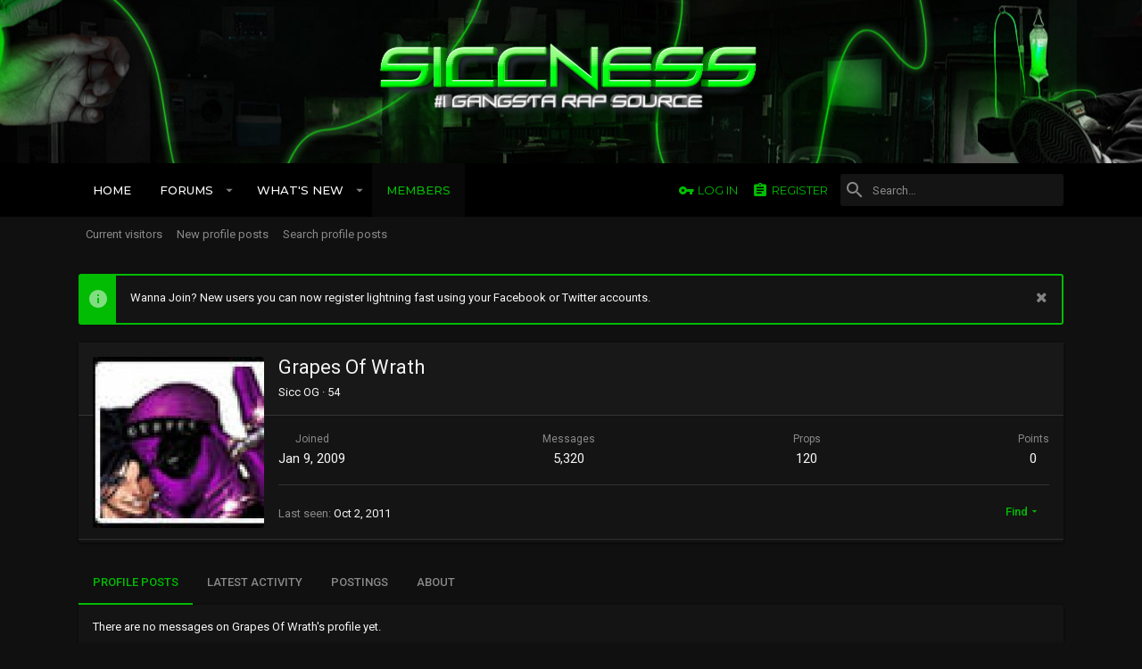

--- FILE ---
content_type: text/html; charset=utf-8
request_url: https://www.siccness.net/xf/members/grapes-of-wrath.55746/
body_size: 10105
content:
<!DOCTYPE html>









	
	
















































































































	

































<html id="XF" lang="en-US" dir="LTR"
	data-app="public"
	data-template="member_view"
	data-container-key=""
	data-content-key=""
	data-logged-in="false"
	data-cookie-prefix="xf_"
	class="has-no-js template-member_view  uix_page--fixed "
	>
<head>
	<meta charset="utf-8" />
	<meta http-equiv="X-UA-Compatible" content="IE=Edge" />
	<meta name="viewport" content="width=device-width, initial-scale=1, viewport-fit=cover">

	

	<title>Grapes Of Wrath | Siccness Network</title>

	
		<meta property="og:url" content="https://www.siccness.net/xf/members/grapes-of-wrath.55746/" />
	
		<link rel="canonical" href="https://www.siccness.net/xf/members/grapes-of-wrath.55746/" />
	
		
		<meta property="og:image" content="https://www.siccness.net/xf/data/avatars/o/55/55746.jpg?1534684272" />
		<meta property="twitter:image" content="https://www.siccness.net/xf/data/avatars/o/55/55746.jpg?1534684272" />
		<meta property="twitter:card" content="summary" />
	
	

	
		
	
	
	<meta property="og:site_name" content="Siccness Network" />


	
	
		
	
	
	<meta property="og:type" content="website" />


	
	
		
	
	
	
		<meta property="og:title" content="Grapes Of Wrath" />
		<meta property="twitter:title" content="Grapes Of Wrath" />
	


	
	
	
	

	
		<meta name="theme-color" content="#212428" />
		<meta name="msapplication-TileColor" content="#212428">
	

	
	
	

	
		
		<link rel="preload" href="/xf/styles/fonts/fa/fontawesome-webfont.woff2?v=4.7.0" as="font" type="font/woff2" crossorigin="anonymous" />
	

	
		
	

	<link rel="stylesheet" href="/xf/css.php?css=public%3Anormalize.css%2Cpublic%3Acore.less%2Cpublic%3Aapp.less%2Cpublic%3Afont_awesome.css&amp;s=12&amp;l=1&amp;d=1693546430&amp;k=7b023912a7b91fe1fc93e8d51d5110f5a1048cd3" />

	
	
	
		<link rel="stylesheet" href="/xf/styles/uix_dark/fonts/icons/material-icons/css/materialdesignicons.min.css" />	
	
	
	<link rel="stylesheet" href="/xf/css.php?css=public%3Amember.less%2Cpublic%3Anotices.less%2Cpublic%3Aextra.less&amp;s=12&amp;l=1&amp;d=1693546430&amp;k=699e6da1e18c2e4f4938f077448bbed8862639d8" />

	
		<link href='//fonts.googleapis.com/css?family=Roboto:300,400,500,600,700|Montserrat:300,400,500,600,700,900' rel='stylesheet' type='text/css'>
	
	
		<script src="/xf/js/xf/preamble-compiled.js?_v=aa5bfdc3"></script>
	
	
	<meta name="apple-mobile-web-app-capable" content="yes">


	
		<link rel="icon" type="image/png" href="/xf/styles/uix_dark/images/favicon.png" sizes="32x32" />
	
	
	
	
		
	
	<script async src="https://www.googletagmanager.com/gtag/js?id=UA-1189448-1"></script>
	<script>
		window.dataLayer = window.dataLayer || [];
		function gtag(){dataLayer.push(arguments);}
		gtag('js', new Date());
		gtag('config', 'UA-1189448-1', {
			// 
			
			
		});
	</script>


	

	

	<style>
	.uix_headerContainer .p-navSticky.is-sticky {
		top: 0 !important;
	}

	

	
	
	
		
			
			
		
	

	

	

	
		
		.uix_stickyBodyElement:not(.offCanvasMenu) {
			top: 80px !important;
		}
		#XF .u-anchorTarget {
			height: 80px;
			margin-top: -80px;
		}

		

		
			@media (max-width: 900px) {
		
				.p-sectionLinks {display: none;}

				

				.uix_stickyBodyElement:not(.offCanvasMenu) {
					top: 80px !important;
				}
				#XF .u-anchorTarget {
					height: 80px;
					margin-top: -80px;
				}

				
		
			}
		
	
	
	.uix_sidebarNav .uix_sidebar--scroller {max-height: calc(100vh - 80px);}
	
	
</style>
</head>

<body data-template="member_view">
<div id="jumpToTop"></div>



<div class="uix_pageWrapper--fixed">
	<div class="p-pageWrapper" id="top">

		<div class="uix_headerContainer">
			<div class="uix_headerContainer--stickyFix"></div>
			
	
	



			

			
				<header class="p-header" id="header">
					<div class="p-header-inner">
						
				
					<div class="p-header-content">
						
							
								
	
	<div class="p-header-logo p-header-logo--image">
		<a class="uix_logo" href="https://siccness.net">
			
				<img src="/xf/styles/uix_dark/images/sicc-logo.png"
					 alt="Siccness Network"
					  />
			
		</a>
		
			<a class="uix_logoSmall" href="https://siccness.net">
				<img src="/xf/styles/uix_dark/images/sicc-logo-sm.png"
					 alt="Siccness Network"
				/>
			</a>
		
	</div>


							

							
						
					</div>
				
			
					</div>
				</header>
			

			

			
				<div class="p-navSticky p-navSticky--primary uix_stickyBar" data-top-offset-min="0" data-top-offset-max="0" data-top-offset-breakpoint="900px">
					
				<nav class="p-nav">
					<div class="p-nav-inner">
						
							<a class="p-nav-menuTrigger" data-xf-click="off-canvas" data-menu=".js-headerOffCanvasMenu" role="button" tabindex="0">
								<i aria-hidden="true"></i>
								<span class="p-nav-menuText">Menu</span>
							</a>
							
						

						
	
	<div class="p-header-logo p-header-logo--image">
		<a class="uix_logo" href="https://siccness.net">
			
				<img src="/xf/styles/uix_dark/images/sicc-logo.png"
					 alt="Siccness Network"
					  />
			
		</a>
		
			<a class="uix_logoSmall" href="https://siccness.net">
				<img src="/xf/styles/uix_dark/images/sicc-logo-sm.png"
					 alt="Siccness Network"
				/>
			</a>
		
	</div>



						
							
							<div class="p-nav-scroller hScroller" data-xf-init="h-scroller" data-auto-scroll=".p-navEl.is-selected">
								<div class="hScroller-scroll">
									<ul class="p-nav-list js-offCanvasNavSource">
									
										<li>
											
	<div class="p-navEl u-ripple " >
		
			
				
	
	<a href="https://siccness.net"
		class="p-navEl-link  "
		
		data-xf-key="1"
		data-nav-id="home"><span>Home</span></a>

				
			
			
			
		
		
			
		
	</div>

										</li>
									
										<li>
											
	<div class="p-navEl u-ripple " data-has-children="true">
		
			
				
	
	<a href="/xf/"
		class="p-navEl-link p-navEl-link--splitMenu "
		
		
		data-nav-id="forums"><span>Forums</span></a>

				
					<a data-xf-key="2"
					   data-xf-click="menu"
					   data-menu-pos-ref="< .p-navEl"
					   data-arrow-pos-ref="< .p-navEl"
					   class="p-navEl-splitTrigger"
					   role="button"
					   tabindex="0"
					   aria-label="Toggle expanded"
					   aria-expanded="false"
					   aria-haspopup="true">
					</a>
				
			
			
				
					<div class="menu menu--structural" data-menu="menu" aria-hidden="true">
						<div class="menu-content">
							<!--<h4 class="menu-header">Forums</h4>-->
							
								
	
	
	<a href="/xf/whats-new/posts/"
		class="menu-linkRow u-indentDepth0 js-offCanvasCopy "
		
		
		data-nav-id="newPosts"><span>New posts</span></a>

	

							
								
	
	
	<a href="/xf/search/?type=post"
		class="menu-linkRow u-indentDepth0 js-offCanvasCopy "
		
		
		data-nav-id="searchForums"><span>Search forums</span></a>

	

							
						</div>
					</div>
				
			
			
		
		
			
		
	</div>

										</li>
									
										<li>
											
	<div class="p-navEl u-ripple " data-has-children="true">
		
			
				
	
	<a href="/xf/whats-new/"
		class="p-navEl-link p-navEl-link--splitMenu "
		
		
		data-nav-id="whatsNew"><span>What's new</span></a>

				
					<a data-xf-key="3"
					   data-xf-click="menu"
					   data-menu-pos-ref="< .p-navEl"
					   data-arrow-pos-ref="< .p-navEl"
					   class="p-navEl-splitTrigger"
					   role="button"
					   tabindex="0"
					   aria-label="Toggle expanded"
					   aria-expanded="false"
					   aria-haspopup="true">
					</a>
				
			
			
				
					<div class="menu menu--structural" data-menu="menu" aria-hidden="true">
						<div class="menu-content">
							<!--<h4 class="menu-header">What's new</h4>-->
							
								
	
	
	<a href="/xf/whats-new/posts/"
		class="menu-linkRow u-indentDepth0 js-offCanvasCopy "
		 rel="nofollow"
		
		data-nav-id="whatsNewPosts"><span>New posts</span></a>

	

							
								
	
	
	<a href="/xf/whats-new/profile-posts/"
		class="menu-linkRow u-indentDepth0 js-offCanvasCopy "
		 rel="nofollow"
		
		data-nav-id="whatsNewProfilePosts"><span>New profile posts</span></a>

	

							
								
	
	
	<a href="/xf/whats-new/latest-activity"
		class="menu-linkRow u-indentDepth0 js-offCanvasCopy "
		 rel="nofollow"
		
		data-nav-id="latestActivity"><span>Latest activity</span></a>

	

							
						</div>
					</div>
				
			
			
		
		
			
		
	</div>

										</li>
									
										<li>
											
	<div class="p-navEl u-ripple is-selected" data-has-children="true">
		
			
				
	
	<a href="/xf/members/"
		class="p-navEl-link p-navEl-link--splitMenu "
		
		
		data-nav-id="members"><span>Members</span></a>

				
					<a data-xf-key="4"
					   data-xf-click="menu"
					   data-menu-pos-ref="< .p-navEl"
					   data-arrow-pos-ref="< .p-navEl"
					   class="p-navEl-splitTrigger"
					   role="button"
					   tabindex="0"
					   aria-label="Toggle expanded"
					   aria-expanded="false"
					   aria-haspopup="true">
					</a>
				
			
			
				
					<div class="menu menu--structural" data-menu="menu" aria-hidden="true">
						<div class="menu-content">
							<!--<h4 class="menu-header">Members</h4>-->
							
								
	
	
	<a href="/xf/online/"
		class="menu-linkRow u-indentDepth0 js-offCanvasCopy "
		
		
		data-nav-id="currentVisitors"><span>Current visitors</span></a>

	

							
								
	
	
	<a href="/xf/whats-new/profile-posts/"
		class="menu-linkRow u-indentDepth0 js-offCanvasCopy "
		 rel="nofollow"
		
		data-nav-id="newProfilePosts"><span>New profile posts</span></a>

	

							
								
	
	
	<a href="/xf/search/?type=profile_post"
		class="menu-linkRow u-indentDepth0 js-offCanvasCopy "
		
		
		data-nav-id="searchProfilePosts"><span>Search profile posts</span></a>

	

							
						</div>
					</div>
				
			
			
		
		
			
		
	</div>

										</li>
									
									</ul>
								</div>
							</div>
							

							
						

							
	


							
								<div class="p-nav-opposite">
									
										
	
		
			
				<div class="p-navgroup p-account p-navgroup--guest">
					
						
							
	
		
		
	
		
			<a href="/xf/login/" class="p-navgroup-link p-navgroup-link--textual p-navgroup-link--logIn" data-xf-click="menu">
				<i></i>
				<span class="p-navgroup-linkText">Log in</span>
			</a>
			<div class="menu menu--structural menu--medium" data-menu="menu" aria-hidden="true" data-href="/xf/login/"></div>
		
	
	
		
			<a href="/xf/register/" class="p-navgroup-link u-ripple p-navgroup-link--textual p-navgroup-link--register" rel="nofollow" data-follow-redirects="on">
				<i></i>
				<span class="p-navgroup-linkText">Register</span>
			</a>
		
	

	

						
					
				</div>
			
			
				<div class="p-navgroup p-discovery">
					
						
	
		
	

						
	
		
	
		<div class="uix_searchBar">
			<div class="uix_searchBarInner">
				<form action="/xf/search/search" method="post" class="uix_searchForm" data-xf-init="quick-search">
					<a class="uix_search--close">
						
<i class="uix_icon uix_icon--close"></i>

					</a>
					<input type="text" class="input js-uix_syncValue uix_searchInput uix_searchDropdown__trigger" autocomplete="off" data-uixsync="search" name="keywords" placeholder="Search…" aria-label="Search" data-menu-autofocus="true" />
					<a href="/xf/search/"
					   class="uix_search--settings u-ripple"
					   data-xf-key="/"
					   aria-label="Search"
					   aria-expanded="false"
					   aria-haspopup="true"
					   title="Search">
						
<i class="uix_icon uix_icon--settings"></i>

					</a>
					<span class=" uix_searchIcon">
						
<i class="uix_icon uix_icon--search"></i>

					</span>
					<input type="hidden" name="_xfToken" value="1768849407,68dcd407e9ddb0bb362cdf1c095270ec" />
				</form>
			</div>

			
				<a class="uix_searchIconTrigger p-navgroup-link p-navgroup-link--iconic p-navgroup-link--search u-ripple"
				   aria-label="Search"
				   aria-expanded="false"
				   aria-haspopup="true"
				   title="Search">
					<i aria-hidden="true"></i>
				</a>
			

			
				<a href="/xf/search/"
				   class="p-navgroup-link p-navgroup-link--iconic p-navgroup-link--search u-ripple js-uix_minimalSearch__target"
				   data-xf-click="menu"
				   aria-label="Search"
				   aria-expanded="false"
				   aria-haspopup="true"
				   title="Search">
					<i aria-hidden="true"></i>
				</a>
			

			<div class="menu menu--structural menu--wide" data-menu="menu" aria-hidden="true">
				<form action="/xf/search/search" method="post"
					  class="menu-content"
					  data-xf-init="quick-search">
					<h3 class="menu-header">Search</h3>
					
					<div class="menu-row">
						
								<input type="text" class="input js-uix_syncValue" name="keywords" data-uixsync="search" placeholder="Search…" aria-label="Search" data-menu-autofocus="true" />
						
					</div>

					
					<div class="menu-row">
						<label class="iconic iconic--checkbox iconic--labelled"><input type="checkbox"  name="c[title_only]" value="1" /><i aria-hidden="true"></i>Search titles only</label>

					</div>
					
					<div class="menu-row">
						<div class="inputGroup">
							<span class="inputGroup-text" id="ctrl_search_menu_by_member">By:</span>
							<input class="input" name="c[users]" data-xf-init="auto-complete" placeholder="Member" aria-labelledby="ctrl_search_menu_by_member" />
						</div>
					</div>
					<div class="menu-footer">
						<span class="menu-footer-controls">
							<button type="submit" class="button--primary button button--icon button--icon--search"><span class="button-text">Search</span></button>
							<a href="/xf/search/" class="button" rel="nofollow"><span class="button-text">Advanced search…</span></a>
						</span>
					</div>

					<input type="hidden" name="_xfToken" value="1768849407,68dcd407e9ddb0bb362cdf1c095270ec" />
				</form>
			</div>


			<div class="menu menu--structural menu--wide uix_searchDropdown__menu" aria-hidden="true">
				<form action="/xf/search/search" method="post"
					  class="menu-content"
					  data-xf-init="quick-search">
					
					
						<input name="keywords"
							class="js-uix_syncValue"
							data-uixsync="search"
							placeholder="Search…"
							aria-label="Search"
							type="hidden" />
					

					
					<div class="menu-row">
						<label class="iconic iconic--checkbox iconic--labelled"><input type="checkbox"  name="c[title_only]" value="1" /><i aria-hidden="true"></i>Search titles only</label>

					</div>
					
					<div class="menu-row">
						<div class="inputGroup">
							<span class="inputGroup-text">By:</span>
							<input class="input" name="c[users]" data-xf-init="auto-complete" placeholder="Member" />
						</div>
					</div>
					<div class="menu-footer">
						<span class="menu-footer-controls">
							<button type="submit" class="button--primary button button--icon button--icon--search"><span class="button-text">Search</span></button>
							<a href="/xf/search/" class="button" rel="nofollow"><span class="button-text">Advanced…</span></a>
						</span>
					</div>

					<input type="hidden" name="_xfToken" value="1768849407,68dcd407e9ddb0bb362cdf1c095270ec" />
				</form>
			</div>
		</div>
	

	

					
				</div>
			
			
	

		
	

										
	
		
	

	

									
								</div>
							
					</div>
				</nav>
			
				</div>
				
	
		<div class="p-sectionLinks">
			<div class="pageContent">
				
					
						
						<div class="p-sectionLinks-inner hScroller" data-xf-init="h-scroller">
							<div class="hScroller-scroll">
								<ul class="p-sectionLinks-list">
									
										<li>
											
	<div class="p-navEl u-ripple " >
		
			
				
	
	<a href="/xf/online/"
		class="p-navEl-link  "
		
		data-xf-key="alt+1"
		data-nav-id="currentVisitors"><span>Current visitors</span></a>

				
			
			
			
		
		
			
		
	</div>

										</li>
									
										<li>
											
	<div class="p-navEl u-ripple " >
		
			
				
	
	<a href="/xf/whats-new/profile-posts/"
		class="p-navEl-link  "
		 rel="nofollow"
		data-xf-key="alt+2"
		data-nav-id="newProfilePosts"><span>New profile posts</span></a>

				
			
			
			
		
		
			
		
	</div>

										</li>
									
										<li>
											
	<div class="p-navEl u-ripple " >
		
			
				
	
	<a href="/xf/search/?type=profile_post"
		class="p-navEl-link  "
		
		data-xf-key="alt+3"
		data-nav-id="searchProfilePosts"><span>Search profile posts</span></a>

				
			
			
			
		
		
			
		
	</div>

										</li>
									
								</ul>
							</div>
						</div>
					
					
				
			</div>
		</div>
	

				

			
	

			
	

			
	

			
	

			
		</div>

		
		<div class="offCanvasMenu offCanvasMenu--nav js-headerOffCanvasMenu" data-menu="menu" aria-hidden="true" data-ocm-builder="navigation">
			<div class="offCanvasMenu-backdrop" data-menu-close="true"></div>
			<div class="offCanvasMenu-content">
				
				<div class="sidePanel sidePanel--nav sidePanel--visitor">
	<div class="sidePanel__tabPanels">
		
		<div data-content="navigation" class="is-active sidePanel__tabPanel js-navigationTabPanel">
			
					<div class="offCanvasMenu-header">
						Menu
						<a class="offCanvasMenu-closer" data-menu-close="true" role="button" tabindex="0" aria-label="Close"></a>
					</div>
					
					<div class="js-offCanvasNavTarget"></div>
				
		</div>
		
		
		
	</div>
</div>

				
			</div>
		</div>

		

		
	
		
	
		
	

	


		<div class="p-body">

			

			<div class="p-body-inner">
				
				<!--XF:EXTRA_OUTPUT-->

				
	
		
	
		
			
	
		
		
		

		<ul class="notices notices--block  js-notices"
			data-xf-init="notices"
			data-type="block"
			data-scroll-interval="6">

			
				
	<li class="notice js-notice notice--primary"
		data-notice-id="3"
		data-delay-duration="0"
		data-display-duration="0"
		data-auto-dismiss=""
		data-visibility="">
		
		<div class="uix_noticeInner">
			
			<div class="uix_noticeIcon">
				
<i class="uix_icon uix_icon--info"></i>

			</div>

			
			<div class="notice-content">
				
					<a href="/xf/account/dismiss-notice?notice_id=3" class="notice-dismiss js-noticeDismiss" data-xf-init="tooltip" title="Dismiss notice"></a>
				
				Wanna Join? New users you can now register lightning fast using your Facebook or Twitter accounts.
			</div>
		</div>
	</li>

			
		</ul>
	

		

		
	

	


				
	


				
	


				
	
		
	
	
	

	

	


				
	


				


	<noscript><div class="blockMessage blockMessage--important blockMessage--iconic u-noJsOnly">JavaScript is disabled. For a better experience, please enable JavaScript in your browser before proceeding.</div></noscript>

				
	<!--[if lt IE 9]><div class="blockMessage blockMessage&#45;&#45;important blockMessage&#45;&#45;iconic">You are using an out of date browser. It  may not display this or other websites correctly.<br />You should upgrade or use an <a href="https://www.google.com/chrome/browser/" target="_blank">alternative browser</a>.</div><![endif]-->


				<div uix_component="MainContainer" class="uix_contentWrapper">

					
	


					
					
	

					
	

					
	

					
	


					<div class="p-body-main  ">

						

						
	

						<div uix_component="MainContent" class="p-body-content">
							<!-- ABOVE MAIN CONTENT -->
							
	

							
	

							
	

							
	

							
	

							<div class="p-body-pageContent">
								
	

								
	

								
	

								
	

								
	

								




	
	
	
	
	
		
	
	
	


	
	
		
	
	
	


	
	
		
	
	
	


	






<div class="block">
	<div class="block-container">
		<div class="block-body">
			<div class="memberHeader">

				<div class="memberHeader-main">
					<span class="memberHeader-avatar">
						<span class="avatar avatar--l" data-user-id="55746">
			<img src="/xf/data/avatars/l/55/55746.jpg?1534684272"  alt="Grapes Of Wrath" class="avatar-u55746-l" /> 
		</span>
					</span>
					<div class="memberHeader-content memberHeader-content--info">
						

						<h1 class="memberHeader-name"><span class="username " dir="auto" data-user-id="55746">Grapes Of Wrath</span></h1>

						

						<div class="memberHeader-blurb" dir="auto" ><span class="userTitle" dir="auto">Sicc OG</span> <span role="presentation" aria-hidden="true">&middot;</span> 54</div>
					</div>
				</div>

				<div class="memberHeader-content">
					<div class="memberHeader-stats">
						<div class="pairJustifier">
							
	
	<dl class="pairs pairs--rows pairs--rows--centered">
		<dt>Joined</dt>
		<dd><time  class="u-dt" dir="auto" datetime="2009-01-09T10:34:22-0800" data-time="1231526062" data-date-string="Jan 9, 2009" data-time-string="10:34 AM" title="Jan 9, 2009 at 10:34 AM">Jan 9, 2009</time></dd>
	</dl>
	
	<dl class="pairs pairs--rows pairs--rows--centered fauxBlockLink">
		<dt>Messages</dt>
		<dd>
			<a href="/xf/search/member?user_id=55746" class="fauxBlockLink-linkRow u-concealed">
				5,320
			</a>
		</dd>
	</dl>
	
	<dl class="pairs pairs--rows pairs--rows--centered">
		<dt title="Props received">Props</dt>
		<dd>
			120
		</dd>
	</dl>
	
	
		<dl class="pairs pairs--rows pairs--rows--centered fauxBlockLink">
			<dt title="Trophy points">Points</dt>
			<dd>
				<a href="/xf/members/grapes-of-wrath.55746/trophies" data-xf-click="overlay" class="fauxBlockLink-linkRow u-concealed">
					0
				</a>
			</dd>
		</dl>
	
	
	

						</div>
					</div>

					
						<hr class="memberHeader-separator" />
						
						<div class="uix_memberHeader__extra">
							
								<dl class="pairs pairs--inline memberHeader-blurb">
									<dt>Last seen</dt>
									<dd dir="auto">
										<time  class="u-dt" dir="auto" datetime="2011-10-02T12:17:26-0700" data-time="1317583046" data-date-string="Oct 2, 2011" data-time-string="12:17 PM" title="Oct 2, 2011 at 12:17 PM">Oct 2, 2011</time>
									</dd>
								</dl>
							

							<div class="memberHeader-buttons">
								
									
	

	

	
		<div class="buttonGroup">
		
			
			
			
				<div class="buttonGroup-buttonWrapper">
					<button type="button" class="button--link menuTrigger button" data-xf-click="menu" aria-expanded="false" aria-haspopup="true"><span class="button-text">Find</span></button>
					<div class="menu" data-menu="menu" aria-hidden="true">
						<div class="menu-content">
							<h4 class="menu-header">Find content</h4>
							
							<a href="/xf/search/member?user_id=55746" rel="nofollow" class="menu-linkRow">Find all content by Grapes Of Wrath</a>
							<a href="/xf/search/member?user_id=55746&amp;content=thread" rel="nofollow" class="menu-linkRow">Find all threads by Grapes Of Wrath</a>
							
						</div>
					</div>
				</div>
			
			

		
		</div>
		
	

								
							</div>
						</div>
					
				</div>

			</div>
		</div>
	</div>
</div>



<h2 class="block-tabHeader block-tabHeader--memberTabs tabs hScroller"
	data-xf-init="tabs h-scroller"
	data-panes=".js-memberTabPanes"
	data-state="replace"
	role="tablist">
	<span class="hScroller-scroll">
		
		
			<a href="/xf/members/grapes-of-wrath.55746/"
			   class="tabs-tab is-active"
			   role="tab"
			   aria-controls="profile-posts">Profile posts</a>
		

		
			<a href="/xf/members/grapes-of-wrath.55746/latest-activity"
			   rel="nofollow"
			   class="tabs-tab"
			   id="latest-activity"
			   role="tab">Latest activity</a>
		

		<a href="/xf/members/grapes-of-wrath.55746/recent-content"
		   rel="nofollow"
		   class="tabs-tab"
		   id="recent-content"
		   role="tab">Postings</a>

		

		<a href="/xf/members/grapes-of-wrath.55746/about"
		   class="tabs-tab"
		   id="about"
		   role="tab">About</a>

		
		
	</span>
</h2>

<ul class="tabPanes js-memberTabPanes">
	
	
		<li class="is-active" role="tabpanel" id="profile-posts">
			
			<div class="block block--messages" data-xf-init="inline-mod" data-type="profile_post" data-href="/xf/inline-mod/">
				<div class="block-container">
					<div class="block-body js-replyNewMessageContainer">
						

						
							<div class="block-row js-replyNoMessages">There are no messages on Grapes Of Wrath's profile yet.</div>
						
					</div>
				</div>

				<div class="block-outer block-outer--after">
					
					<div class="block-outer-opposite">
						
						
					</div>
				</div>
			</div>
		</li>
	

	
		<li data-href="/xf/members/grapes-of-wrath.55746/latest-activity" role="tabpanel" aria-labelledby="latest-activity">
			<div class="blockMessage">Loading…</div>
		</li>
	

	<li data-href="/xf/members/grapes-of-wrath.55746/recent-content" role="tabpanel" aria-labelledby="recent-content">
		<div class="blockMessage">Loading…</div>
	</li>

	

	<li data-href="/xf/members/grapes-of-wrath.55746/about" role="tabpanel" aria-labelledby="about">
		<div class="blockMessage">Loading…</div>
	</li>

	
	
</ul>


								
	

							</div>
							<!-- BELOW MAIN CONTENT -->
							
							
	

						</div>

						
	
		


	

					</div>
					
	

				</div>
				
	
		
	
		
		
	

		
	

	

			</div>
		</div>

		<footer class="p-footer" id="footer">

			

			<div class="p-footer-inner">
				<div class="pageContent">
					<div class="p-footer-row">
						
							<div class="p-footer-row-main">
								<ul class="p-footer-linkList p-footer-choosers">
								
									
										<li><a id="uix_widthToggle--trigger" data-xf-init="tooltip" title="Toggle width" >
<i class="uix_icon uix_icon--collapse"></i>
</a></li>
									
									
										<li><a href="/xf/misc/style" data-xf-click="overlay" data-xf-init="tooltip" title="Style chooser" rel="nofollow">Siccness</a></li>
									
									
								
								</ul>
							</div>
						
					</div>
					<div class="p-footer-row-opposite">
						<ul class="p-footer-linkList">
							
								
									<li><a href="/xf/misc/contact/" data-xf-click="overlay">Contact us</a></li>
								
							

							
								<li><a href="/xf/help/terms/">Terms and rules</a></li>
							

							
								<li><a href="/xf/help/privacy-policy/">Privacy policy</a></li>
							

							
								<li><a href="/xf/help/">Help</a></li>
							

							
								<li><a href="https://siccness.net">Home</a></li>
							

							<li><a href="#top" title="Top" data-xf-click="scroll-to"><i class="fa fa-arrow-up" aria-hidden="true"></i></a></li>

							<li><a href="/xf/forums/-/index.rss" target="_blank" class="p-footer-rssLink" title="RSS"><span aria-hidden="true"><i class="fa fa-rss"></i><span class="u-srOnly">RSS</span></span></a></li>
						</ul>
					</div>
				</div>
			</div>

			<div class="p-footer-copyrightRow">
				<div class="pageContent">
					<div class="uix_copyrightBlock">
						
							<div class="p-footer-copyright">
								
									<a href="https://xenforo.com" class="u-concealed" dir="ltr" target="_blank">Forum software by XenForo&trade; <span class="copyright">&copy; 2010-2018 XenForo Ltd.</span></a>
									
									
									| <a class="u-concealed" dir="ltr" target="_blank" href="https://xenforo.com/community/resources/s9e-media-sites.5973/">Media embeds via s9e/MediaSites</a>
								
							</div>
						

						
					</div>
					
					
	
		
	<ul class="uix_socialMedia">
	

	
	
	

	

	

	

	

	

	

	

	

	

	

	

	
</ul>

	

				</div>
			</div>
		</footer>
		
			<div class="uix_fabBar uix_fabBar--active">
				
					
						<div class="u-scrollButtons js-scrollButtons" data-trigger-type="both">
							<a href="#top" class="button--scroll button" data-xf-click="scroll-to"><span class="button-text"><i class="fa fa-arrow-up"></i><span class="u-srOnly">Top</span></span></a>
							
								<a href="#footer" class="button--scroll button" data-xf-click="scroll-to"><span class="button-text"><i class="fa fa-arrow-down"></i><span class="u-srOnly">Bottom</span></span></a>
							
						</div>
					
					
						
					
				
			</div>
		
		
		
	</div>
</div>

<div class="u-bottomFixer js-bottomFixTarget">
	
	
</div>

<script>
	if (typeof (window.themehouse) !== 'object') {
		window.themehouse = {};
	}
	if (typeof (window.themehouse.settings) !== 'object') {
		window.themehouse.settings = {};
	}
	window.themehouse.settings = {
		common: {
			'20180112': {
				init: false,
			},
		},
		data: {
			version: '2.0.7.2.0',
			jsVersion: 'No JS Files',
			templateVersion: '2.0.7.0_Release',
			betaMode: 0,
			theme: '',
			url: 'https://www.siccness.net/xf/',
			user: '0',
		},
		inputSync: {},
		minimalSearch: {
			breakpoint: "900",
			dropdownBreakpoint: "900",
		},
		sidebar: {
            enabled: '',
			link: '/xf/uix/toggle-sidebar.json?t=1768849407%2C68dcd407e9ddb0bb362cdf1c095270ec',
            state: '',
		},
        sidebarNav: {
            enabled: '',
			link: '/xf/uix/toggle-sidebar-navigation.json?t=1768849407%2C68dcd407e9ddb0bb362cdf1c095270ec',
            state: '',
		},
		fab: {
			enabled: 1,
		},
		checkRadius: {
			enabled: 0,
			selectors: '.p-footer-inner, .uix_extendedFooter, .p-nav, .p-sectionLinks, .p-staffBar, .p-header',
		},
		nodes: {
			enabled: 0,
		},
        nodesCollapse: {
            enabled: '1',
			link: '/xf/uix/toggle-category.json?t=1768849407%2C68dcd407e9ddb0bb362cdf1c095270ec',
			state: '',
        },
		widthToggle: {
			enabled: '1',
			link: '/xf/uix/toggle-width.json?t=1768849407%2C68dcd407e9ddb0bb362cdf1c095270ec',
			state: 'fixed',
		},
	}

	window.document.addEventListener('DOMContentLoaded', function() {
		
			try {
			   window.themehouse.common['20180112'].init();
			} catch(e) {
			   console.log('Error caught', e);
			}
		


		var jsVersionPrefix = 'No JS Files';
		if (typeof(window.themehouse.settings.data.jsVersion) === 'string') {
			var jsVersionSplit = window.themehouse.settings.data.jsVersion.split('_');
			if (jsVersionSplit.length) {
				jsVersionPrefix = jsVersionSplit[0];
			}
		}
		var templateVersionPrefix = 'No JS Template Version';
		if (typeof(window.themehouse.settings.data.templateVersion) === 'string') {
			var templateVersionSplit = window.themehouse.settings.data.templateVersion.split('_');
			if (templateVersionSplit.length) {
				templateVersionPrefix = templateVersionSplit[0];
			}
		}
		if (jsVersionPrefix !== templateVersionPrefix) {
			var splitFileVersion = jsVersionPrefix.split('.');
			var splitTemplateVersion = templateVersionPrefix.split('.');
			console.log('version mismatch', jsVersionPrefix, templateVersionPrefix);
		}

	});
</script>



	<script src="/xf/js/vendor/jquery/jquery-3.2.1.min.js?_v=aa5bfdc3"></script>
	<script src="/xf/js/vendor/vendor-compiled.js?_v=aa5bfdc3"></script>
	<script src="/xf/js/xf/core-compiled.js?_v=aa5bfdc3"></script>
	<script src="/xf/js/xf/inline_mod.min.js?_v=aa5bfdc3"></script>
<script src="/xf/js/xf/notice.min.js?_v=aa5bfdc3"></script>
<script src="/xf/js/themehouse/uix_dark/ripple.min.js?_v=aa5bfdc3"></script>
<script src="/xf/js/themehouse/global/20180112.min.js?_v=aa5bfdc3"></script>
<script src="/xf/js/themehouse/uix_dark/index.min.js?_v=aa5bfdc3"></script>
<script src="/xf/js/themehouse/uix_dark/defer.min.js?_v=aa5bfdc3"></script>

	
	





<script>
	
    // ############################### REPLACE CLICK HANDLER ##############################################

/*
    var replaceClick = XF.ToggleClick.prototype;
	replaceClick.load = function() {
        var href = this.toggleUrl,
            t = this;

        if (!href || this.loading)
        {
            return;
        }

        this.loading = true;

        XF.ajax('get', href, function(data)
        {
            if (data.html)
            {
                XF.setupHtmlInsert(data.html, function ($html, container, onComplete)
                {
                    var loadSelector = t.$toggleTarget.data('load-selector');
                    if (loadSelector)
                    {
                        var $newHtml = $html.find(loadSelector).first();
                        if ($newHtml.length)
                        {
                            $html = $newHtml;
                        }
                    }

                    t.ajaxLoaded = true;
                    t.$toggleTarget.replaceWith($html);
                    XF.activate($html);

                    onComplete(true);

                    t.show();

                    return false;
                });
            }
        }).always(function()
        {
            t.ajaxLoaded = true;
            t.loading = false;
        });
	};

    XF.ReplaceClick = XF.Click.newHandler(replaceClick);
	XF.Click.register('replace', 'XF.ReplaceClick');
*/

/****** OFF CANVAS ***/
$(document).ready(function() {
	var panels = {
		navigation: {
			position: 1
		},
		account: {
			position: 2
		},
		inbox: {
			position: 3
		},
		alerts: {
			position: 4
		}
	};


	var tabsContainer = $('.sidePanel__tabs');

	var activeTab = 'navigation';

	var activeTabPosition = panels[activeTab].position;

	var generateDirections = function() {
		$('.sidePanel__tabPanel').each(function() {
			var tabPosition = $(this).attr('data-content');
			var activeTabPosition = panels[activeTab].position;

			if (tabPosition != activeTab) {
				if (panels[tabPosition].position < activeTabPosition) {
					$(this).addClass('is-left');
				}

				if (panels[tabPosition].position > activeTabPosition) {
					$(this).addClass('is-right');
				}
			}
		});
	};

	generateDirections();

	$('.sidePanel__tab').click(function() {
		$(tabsContainer).find('.sidePanel__tab').removeClass('sidePanel__tab--active');
		$(this).addClass('sidePanel__tab--active');

		activeTab = $(this).attr('data-attr');

		$('.sidePanel__tabPanel').removeClass('is-active');

		$('.sidePanel__tabPanel[data-content="' + activeTab + '"]').addClass('is-active');
		$('.sidePanel__tabPanel').removeClass('is-left').removeClass('is-right');
		generateDirections();
	});
});

/******** extra info post toggle ***********/

$(document).ready(function() {
	$('.thThreads__userExtra--trigger').click(function() {
		var parent =  $(this).parents('.message-cell--user');
	  	var triggerContainer = $(this).parent('.thThreads__userExtra--toggle');
		var container = triggerContainer.siblings('.thThreads__message-userExtras');
		var child = container.find('.message-userExtras');
		var eleHeight = child.height();
		if (parent.hasClass('userExtra--expand')) {
			container.css({ height: eleHeight });
			parent.toggleClass('userExtra--expand');
			window.setTimeout(function() {
				container.css({ height: '0' });
				window.setTimeout(function() {
					container.css({ height: '' });
				}, 200);
			}, 17);

		} else {
			parent.toggleClass('userExtra--expand');
			container.css({ height: eleHeight });
			window.setTimeout(function() {
				container.css({ height: '' });
			}, 200);
		}
	});
});

/******** Backstretch images ***********/
$(document).ready(function() {
	if ( 0 ) {

		$("body").addClass('uix__hasBackstretch');

		 $("body").backstretch([
			 "/xf/styles/uix_dark/images/bg/1.jpg","/xf/styles/uix_dark/images/bg/2.jpg","/xf/styles/uix_dark/images/bg/3.jpg"
	  ], {
			duration: 4000,
			fade: 500
		});

		$("body").css("zIndex","");
	}
});

// sidenav canvas blur fix

$(document).ready(function(){
	$('.p-body-sideNavTrigger .button').click(function(){
		$('body').addClass('sideNav--open');
	});
})

$(document).ready(function(){
	$("[data-ocm-class='offCanvasMenu-backdrop']").click(function(){
		$('body').removeClass('sideNav--open');
	});
})

$(document).on('editor:start', function (m, ed) {
	if (typeof (m) !== 'undefined' && typeof (m.target) !== 'undefined') {
		var ele = $(m.target);
		if (ele.hasClass('js-editor')) {
			var wrapper = ele.closest('.message-editorWrapper');
			if (wrapper.length) {
				window.setTimeout(function() {
					var innerEle = wrapper.find('.fr-element');
					if (innerEle.length) {
						innerEle.focus(function (e) {
							$('html').addClass('uix_editor--focused')
						});
						innerEle.blur(function (e) {
							$('html').removeClass('uix_editor--focused')
						});
					}
				}, 0);
			}
		}
	}
})

</script>


	
	
	<script>
		jQuery.extend(true, XF.config, {
			// 
			userId: 0,
			url: {
				fullBase: 'https://www.siccness.net/xf/',
				basePath: '/xf/',
				css: '/xf/css.php?css=__SENTINEL__&s=12&l=1&d=1693546430',
				keepAlive: '/xf/login/keep-alive'
			},
			cookie: {
				path: '/',
				domain: '',
				prefix: 'xf_',
				secure: true
			},
			csrf: '1768849407,68dcd407e9ddb0bb362cdf1c095270ec',
			js: {"\/xf\/js\/xf\/inline_mod.min.js?_v=aa5bfdc3":true,"\/xf\/js\/xf\/notice.min.js?_v=aa5bfdc3":true,"\/xf\/js\/themehouse\/uix_dark\/ripple.min.js?_v=aa5bfdc3":true,"\/xf\/js\/themehouse\/global\/20180112.min.js?_v=aa5bfdc3":true,"\/xf\/js\/themehouse\/uix_dark\/index.min.js?_v=aa5bfdc3":true,"\/xf\/js\/themehouse\/uix_dark\/defer.min.js?_v=aa5bfdc3":true},
			css: {"public:member.less":true,"public:notices.less":true,"public:extra.less":true},
			time: {
				now: 1768849407,
				today: 1768809600,
				todayDow: 1
			},
			borderSizeFeature: '2px',
			enableRtnProtect: true,
			enableFormSubmitSticky: true,
			uploadMaxFilesize: 1073741824,
			visitorCounts: {
				conversations_unread: '0',
				alerts_unread: '0',
				total_unread: '0',
				title_count: true,
				icon_indicator: true
			},
			jsState: {}
		});

		jQuery.extend(XF.phrases, {
			// 
			date_x_at_time_y: "{date} at {time}",
			day_x_at_time_y:  "{day} at {time}",
			yesterday_at_x:   "Yesterday at {time}",
			x_minutes_ago:    "{minutes} minutes ago",
			one_minute_ago:   "1 minute ago",
			a_moment_ago:     "A moment ago",
			today_at_x:       "Today at {time}",
			in_a_moment:      "In a moment",
			in_a_minute:      "In a minute",
			in_x_minutes:     "In {minutes} minutes",
			later_today_at_x: "Later today at {time}",
			tomorrow_at_x:    "Tomorrow at {time}",

			day0: "Sunday",
			day1: "Monday",
			day2: "Tuesday",
			day3: "Wednesday",
			day4: "Thursday",
			day5: "Friday",
			day6: "Saturday",

			dayShort0: "Sun",
			dayShort1: "Mon",
			dayShort2: "Tue",
			dayShort3: "Wed",
			dayShort4: "Thu",
			dayShort5: "Fri",
			dayShort6: "Sat",

			month0: "January",
			month1: "February",
			month2: "March",
			month3: "April",
			month4: "May",
			month5: "June",
			month6: "July",
			month7: "August",
			month8: "September",
			month9: "October",
			month10: "November",
			month11: "December",

			active_user_changed_reload_page: "The active user has changed. Reload the page for the latest version.",
			server_did_not_respond_in_time_try_again: "The server did not respond in time. Please try again.",
			oops_we_ran_into_some_problems: "Oops! We ran into some problems.",
			oops_we_ran_into_some_problems_more_details_console: "Oops! We ran into some problems. Please try again later. More error details may be in the browser console.",
			file_too_large_to_upload: "The file is too large to be uploaded.",
			uploaded_file_is_too_large_for_server_to_process: "The uploaded file is too large for the server to process.",
			files_being_uploaded_are_you_sure: "Files are still being uploaded. Are you sure you want to submit this form?",
			attach: "Attach files",
			rich_text_box: "Rich text box",
			close: "Close",

			showing_x_of_y_items: "Showing {count} of {total} items",
			showing_all_items: "Showing all items",
			no_items_to_display: "No items to display"
		});
	</script>

	<form style="display:none" hidden="hidden">
		<input type="text" name="_xfClientLoadTime" value="" id="_xfClientLoadTime" title="_xfClientLoadTime" tabindex="-1" />
	</form>

	





	<script type="application/ld+json">
	{
		"@context": "https://schema.org",
		"@type": "Person",
		"name": "Grapes Of Wrath",
		"image": "https:\/\/www.siccness.net\/xf\/data\/avatars\/o\/55\/55746.jpg?1534684272"
	}
	</script>


<script defer src="https://static.cloudflareinsights.com/beacon.min.js/vcd15cbe7772f49c399c6a5babf22c1241717689176015" integrity="sha512-ZpsOmlRQV6y907TI0dKBHq9Md29nnaEIPlkf84rnaERnq6zvWvPUqr2ft8M1aS28oN72PdrCzSjY4U6VaAw1EQ==" data-cf-beacon='{"version":"2024.11.0","token":"9dc7893ed2fe4f12bf89bcaf2d554d8a","r":1,"server_timing":{"name":{"cfCacheStatus":true,"cfEdge":true,"cfExtPri":true,"cfL4":true,"cfOrigin":true,"cfSpeedBrain":true},"location_startswith":null}}' crossorigin="anonymous"></script>
</body>
</html>





